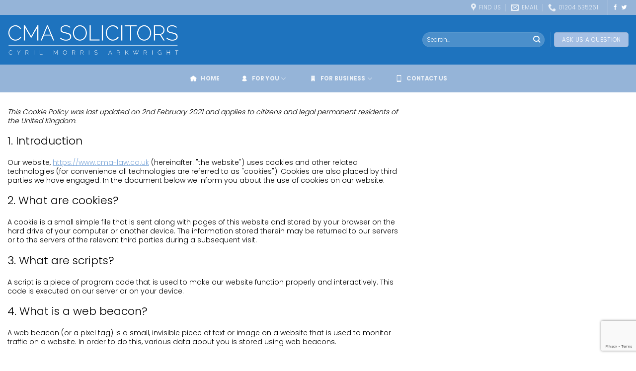

--- FILE ---
content_type: text/html; charset=utf-8
request_url: https://www.google.com/recaptcha/api2/anchor?ar=1&k=6LdZgmQfAAAAAGRvA3uW1TbL1ptVa5H5xu3zhGFY&co=aHR0cHM6Ly93d3cuY21hLWxhdy5jby51azo0NDM.&hl=en&v=N67nZn4AqZkNcbeMu4prBgzg&size=invisible&anchor-ms=20000&execute-ms=30000&cb=l6p46kquvogc
body_size: 48617
content:
<!DOCTYPE HTML><html dir="ltr" lang="en"><head><meta http-equiv="Content-Type" content="text/html; charset=UTF-8">
<meta http-equiv="X-UA-Compatible" content="IE=edge">
<title>reCAPTCHA</title>
<style type="text/css">
/* cyrillic-ext */
@font-face {
  font-family: 'Roboto';
  font-style: normal;
  font-weight: 400;
  font-stretch: 100%;
  src: url(//fonts.gstatic.com/s/roboto/v48/KFO7CnqEu92Fr1ME7kSn66aGLdTylUAMa3GUBHMdazTgWw.woff2) format('woff2');
  unicode-range: U+0460-052F, U+1C80-1C8A, U+20B4, U+2DE0-2DFF, U+A640-A69F, U+FE2E-FE2F;
}
/* cyrillic */
@font-face {
  font-family: 'Roboto';
  font-style: normal;
  font-weight: 400;
  font-stretch: 100%;
  src: url(//fonts.gstatic.com/s/roboto/v48/KFO7CnqEu92Fr1ME7kSn66aGLdTylUAMa3iUBHMdazTgWw.woff2) format('woff2');
  unicode-range: U+0301, U+0400-045F, U+0490-0491, U+04B0-04B1, U+2116;
}
/* greek-ext */
@font-face {
  font-family: 'Roboto';
  font-style: normal;
  font-weight: 400;
  font-stretch: 100%;
  src: url(//fonts.gstatic.com/s/roboto/v48/KFO7CnqEu92Fr1ME7kSn66aGLdTylUAMa3CUBHMdazTgWw.woff2) format('woff2');
  unicode-range: U+1F00-1FFF;
}
/* greek */
@font-face {
  font-family: 'Roboto';
  font-style: normal;
  font-weight: 400;
  font-stretch: 100%;
  src: url(//fonts.gstatic.com/s/roboto/v48/KFO7CnqEu92Fr1ME7kSn66aGLdTylUAMa3-UBHMdazTgWw.woff2) format('woff2');
  unicode-range: U+0370-0377, U+037A-037F, U+0384-038A, U+038C, U+038E-03A1, U+03A3-03FF;
}
/* math */
@font-face {
  font-family: 'Roboto';
  font-style: normal;
  font-weight: 400;
  font-stretch: 100%;
  src: url(//fonts.gstatic.com/s/roboto/v48/KFO7CnqEu92Fr1ME7kSn66aGLdTylUAMawCUBHMdazTgWw.woff2) format('woff2');
  unicode-range: U+0302-0303, U+0305, U+0307-0308, U+0310, U+0312, U+0315, U+031A, U+0326-0327, U+032C, U+032F-0330, U+0332-0333, U+0338, U+033A, U+0346, U+034D, U+0391-03A1, U+03A3-03A9, U+03B1-03C9, U+03D1, U+03D5-03D6, U+03F0-03F1, U+03F4-03F5, U+2016-2017, U+2034-2038, U+203C, U+2040, U+2043, U+2047, U+2050, U+2057, U+205F, U+2070-2071, U+2074-208E, U+2090-209C, U+20D0-20DC, U+20E1, U+20E5-20EF, U+2100-2112, U+2114-2115, U+2117-2121, U+2123-214F, U+2190, U+2192, U+2194-21AE, U+21B0-21E5, U+21F1-21F2, U+21F4-2211, U+2213-2214, U+2216-22FF, U+2308-230B, U+2310, U+2319, U+231C-2321, U+2336-237A, U+237C, U+2395, U+239B-23B7, U+23D0, U+23DC-23E1, U+2474-2475, U+25AF, U+25B3, U+25B7, U+25BD, U+25C1, U+25CA, U+25CC, U+25FB, U+266D-266F, U+27C0-27FF, U+2900-2AFF, U+2B0E-2B11, U+2B30-2B4C, U+2BFE, U+3030, U+FF5B, U+FF5D, U+1D400-1D7FF, U+1EE00-1EEFF;
}
/* symbols */
@font-face {
  font-family: 'Roboto';
  font-style: normal;
  font-weight: 400;
  font-stretch: 100%;
  src: url(//fonts.gstatic.com/s/roboto/v48/KFO7CnqEu92Fr1ME7kSn66aGLdTylUAMaxKUBHMdazTgWw.woff2) format('woff2');
  unicode-range: U+0001-000C, U+000E-001F, U+007F-009F, U+20DD-20E0, U+20E2-20E4, U+2150-218F, U+2190, U+2192, U+2194-2199, U+21AF, U+21E6-21F0, U+21F3, U+2218-2219, U+2299, U+22C4-22C6, U+2300-243F, U+2440-244A, U+2460-24FF, U+25A0-27BF, U+2800-28FF, U+2921-2922, U+2981, U+29BF, U+29EB, U+2B00-2BFF, U+4DC0-4DFF, U+FFF9-FFFB, U+10140-1018E, U+10190-1019C, U+101A0, U+101D0-101FD, U+102E0-102FB, U+10E60-10E7E, U+1D2C0-1D2D3, U+1D2E0-1D37F, U+1F000-1F0FF, U+1F100-1F1AD, U+1F1E6-1F1FF, U+1F30D-1F30F, U+1F315, U+1F31C, U+1F31E, U+1F320-1F32C, U+1F336, U+1F378, U+1F37D, U+1F382, U+1F393-1F39F, U+1F3A7-1F3A8, U+1F3AC-1F3AF, U+1F3C2, U+1F3C4-1F3C6, U+1F3CA-1F3CE, U+1F3D4-1F3E0, U+1F3ED, U+1F3F1-1F3F3, U+1F3F5-1F3F7, U+1F408, U+1F415, U+1F41F, U+1F426, U+1F43F, U+1F441-1F442, U+1F444, U+1F446-1F449, U+1F44C-1F44E, U+1F453, U+1F46A, U+1F47D, U+1F4A3, U+1F4B0, U+1F4B3, U+1F4B9, U+1F4BB, U+1F4BF, U+1F4C8-1F4CB, U+1F4D6, U+1F4DA, U+1F4DF, U+1F4E3-1F4E6, U+1F4EA-1F4ED, U+1F4F7, U+1F4F9-1F4FB, U+1F4FD-1F4FE, U+1F503, U+1F507-1F50B, U+1F50D, U+1F512-1F513, U+1F53E-1F54A, U+1F54F-1F5FA, U+1F610, U+1F650-1F67F, U+1F687, U+1F68D, U+1F691, U+1F694, U+1F698, U+1F6AD, U+1F6B2, U+1F6B9-1F6BA, U+1F6BC, U+1F6C6-1F6CF, U+1F6D3-1F6D7, U+1F6E0-1F6EA, U+1F6F0-1F6F3, U+1F6F7-1F6FC, U+1F700-1F7FF, U+1F800-1F80B, U+1F810-1F847, U+1F850-1F859, U+1F860-1F887, U+1F890-1F8AD, U+1F8B0-1F8BB, U+1F8C0-1F8C1, U+1F900-1F90B, U+1F93B, U+1F946, U+1F984, U+1F996, U+1F9E9, U+1FA00-1FA6F, U+1FA70-1FA7C, U+1FA80-1FA89, U+1FA8F-1FAC6, U+1FACE-1FADC, U+1FADF-1FAE9, U+1FAF0-1FAF8, U+1FB00-1FBFF;
}
/* vietnamese */
@font-face {
  font-family: 'Roboto';
  font-style: normal;
  font-weight: 400;
  font-stretch: 100%;
  src: url(//fonts.gstatic.com/s/roboto/v48/KFO7CnqEu92Fr1ME7kSn66aGLdTylUAMa3OUBHMdazTgWw.woff2) format('woff2');
  unicode-range: U+0102-0103, U+0110-0111, U+0128-0129, U+0168-0169, U+01A0-01A1, U+01AF-01B0, U+0300-0301, U+0303-0304, U+0308-0309, U+0323, U+0329, U+1EA0-1EF9, U+20AB;
}
/* latin-ext */
@font-face {
  font-family: 'Roboto';
  font-style: normal;
  font-weight: 400;
  font-stretch: 100%;
  src: url(//fonts.gstatic.com/s/roboto/v48/KFO7CnqEu92Fr1ME7kSn66aGLdTylUAMa3KUBHMdazTgWw.woff2) format('woff2');
  unicode-range: U+0100-02BA, U+02BD-02C5, U+02C7-02CC, U+02CE-02D7, U+02DD-02FF, U+0304, U+0308, U+0329, U+1D00-1DBF, U+1E00-1E9F, U+1EF2-1EFF, U+2020, U+20A0-20AB, U+20AD-20C0, U+2113, U+2C60-2C7F, U+A720-A7FF;
}
/* latin */
@font-face {
  font-family: 'Roboto';
  font-style: normal;
  font-weight: 400;
  font-stretch: 100%;
  src: url(//fonts.gstatic.com/s/roboto/v48/KFO7CnqEu92Fr1ME7kSn66aGLdTylUAMa3yUBHMdazQ.woff2) format('woff2');
  unicode-range: U+0000-00FF, U+0131, U+0152-0153, U+02BB-02BC, U+02C6, U+02DA, U+02DC, U+0304, U+0308, U+0329, U+2000-206F, U+20AC, U+2122, U+2191, U+2193, U+2212, U+2215, U+FEFF, U+FFFD;
}
/* cyrillic-ext */
@font-face {
  font-family: 'Roboto';
  font-style: normal;
  font-weight: 500;
  font-stretch: 100%;
  src: url(//fonts.gstatic.com/s/roboto/v48/KFO7CnqEu92Fr1ME7kSn66aGLdTylUAMa3GUBHMdazTgWw.woff2) format('woff2');
  unicode-range: U+0460-052F, U+1C80-1C8A, U+20B4, U+2DE0-2DFF, U+A640-A69F, U+FE2E-FE2F;
}
/* cyrillic */
@font-face {
  font-family: 'Roboto';
  font-style: normal;
  font-weight: 500;
  font-stretch: 100%;
  src: url(//fonts.gstatic.com/s/roboto/v48/KFO7CnqEu92Fr1ME7kSn66aGLdTylUAMa3iUBHMdazTgWw.woff2) format('woff2');
  unicode-range: U+0301, U+0400-045F, U+0490-0491, U+04B0-04B1, U+2116;
}
/* greek-ext */
@font-face {
  font-family: 'Roboto';
  font-style: normal;
  font-weight: 500;
  font-stretch: 100%;
  src: url(//fonts.gstatic.com/s/roboto/v48/KFO7CnqEu92Fr1ME7kSn66aGLdTylUAMa3CUBHMdazTgWw.woff2) format('woff2');
  unicode-range: U+1F00-1FFF;
}
/* greek */
@font-face {
  font-family: 'Roboto';
  font-style: normal;
  font-weight: 500;
  font-stretch: 100%;
  src: url(//fonts.gstatic.com/s/roboto/v48/KFO7CnqEu92Fr1ME7kSn66aGLdTylUAMa3-UBHMdazTgWw.woff2) format('woff2');
  unicode-range: U+0370-0377, U+037A-037F, U+0384-038A, U+038C, U+038E-03A1, U+03A3-03FF;
}
/* math */
@font-face {
  font-family: 'Roboto';
  font-style: normal;
  font-weight: 500;
  font-stretch: 100%;
  src: url(//fonts.gstatic.com/s/roboto/v48/KFO7CnqEu92Fr1ME7kSn66aGLdTylUAMawCUBHMdazTgWw.woff2) format('woff2');
  unicode-range: U+0302-0303, U+0305, U+0307-0308, U+0310, U+0312, U+0315, U+031A, U+0326-0327, U+032C, U+032F-0330, U+0332-0333, U+0338, U+033A, U+0346, U+034D, U+0391-03A1, U+03A3-03A9, U+03B1-03C9, U+03D1, U+03D5-03D6, U+03F0-03F1, U+03F4-03F5, U+2016-2017, U+2034-2038, U+203C, U+2040, U+2043, U+2047, U+2050, U+2057, U+205F, U+2070-2071, U+2074-208E, U+2090-209C, U+20D0-20DC, U+20E1, U+20E5-20EF, U+2100-2112, U+2114-2115, U+2117-2121, U+2123-214F, U+2190, U+2192, U+2194-21AE, U+21B0-21E5, U+21F1-21F2, U+21F4-2211, U+2213-2214, U+2216-22FF, U+2308-230B, U+2310, U+2319, U+231C-2321, U+2336-237A, U+237C, U+2395, U+239B-23B7, U+23D0, U+23DC-23E1, U+2474-2475, U+25AF, U+25B3, U+25B7, U+25BD, U+25C1, U+25CA, U+25CC, U+25FB, U+266D-266F, U+27C0-27FF, U+2900-2AFF, U+2B0E-2B11, U+2B30-2B4C, U+2BFE, U+3030, U+FF5B, U+FF5D, U+1D400-1D7FF, U+1EE00-1EEFF;
}
/* symbols */
@font-face {
  font-family: 'Roboto';
  font-style: normal;
  font-weight: 500;
  font-stretch: 100%;
  src: url(//fonts.gstatic.com/s/roboto/v48/KFO7CnqEu92Fr1ME7kSn66aGLdTylUAMaxKUBHMdazTgWw.woff2) format('woff2');
  unicode-range: U+0001-000C, U+000E-001F, U+007F-009F, U+20DD-20E0, U+20E2-20E4, U+2150-218F, U+2190, U+2192, U+2194-2199, U+21AF, U+21E6-21F0, U+21F3, U+2218-2219, U+2299, U+22C4-22C6, U+2300-243F, U+2440-244A, U+2460-24FF, U+25A0-27BF, U+2800-28FF, U+2921-2922, U+2981, U+29BF, U+29EB, U+2B00-2BFF, U+4DC0-4DFF, U+FFF9-FFFB, U+10140-1018E, U+10190-1019C, U+101A0, U+101D0-101FD, U+102E0-102FB, U+10E60-10E7E, U+1D2C0-1D2D3, U+1D2E0-1D37F, U+1F000-1F0FF, U+1F100-1F1AD, U+1F1E6-1F1FF, U+1F30D-1F30F, U+1F315, U+1F31C, U+1F31E, U+1F320-1F32C, U+1F336, U+1F378, U+1F37D, U+1F382, U+1F393-1F39F, U+1F3A7-1F3A8, U+1F3AC-1F3AF, U+1F3C2, U+1F3C4-1F3C6, U+1F3CA-1F3CE, U+1F3D4-1F3E0, U+1F3ED, U+1F3F1-1F3F3, U+1F3F5-1F3F7, U+1F408, U+1F415, U+1F41F, U+1F426, U+1F43F, U+1F441-1F442, U+1F444, U+1F446-1F449, U+1F44C-1F44E, U+1F453, U+1F46A, U+1F47D, U+1F4A3, U+1F4B0, U+1F4B3, U+1F4B9, U+1F4BB, U+1F4BF, U+1F4C8-1F4CB, U+1F4D6, U+1F4DA, U+1F4DF, U+1F4E3-1F4E6, U+1F4EA-1F4ED, U+1F4F7, U+1F4F9-1F4FB, U+1F4FD-1F4FE, U+1F503, U+1F507-1F50B, U+1F50D, U+1F512-1F513, U+1F53E-1F54A, U+1F54F-1F5FA, U+1F610, U+1F650-1F67F, U+1F687, U+1F68D, U+1F691, U+1F694, U+1F698, U+1F6AD, U+1F6B2, U+1F6B9-1F6BA, U+1F6BC, U+1F6C6-1F6CF, U+1F6D3-1F6D7, U+1F6E0-1F6EA, U+1F6F0-1F6F3, U+1F6F7-1F6FC, U+1F700-1F7FF, U+1F800-1F80B, U+1F810-1F847, U+1F850-1F859, U+1F860-1F887, U+1F890-1F8AD, U+1F8B0-1F8BB, U+1F8C0-1F8C1, U+1F900-1F90B, U+1F93B, U+1F946, U+1F984, U+1F996, U+1F9E9, U+1FA00-1FA6F, U+1FA70-1FA7C, U+1FA80-1FA89, U+1FA8F-1FAC6, U+1FACE-1FADC, U+1FADF-1FAE9, U+1FAF0-1FAF8, U+1FB00-1FBFF;
}
/* vietnamese */
@font-face {
  font-family: 'Roboto';
  font-style: normal;
  font-weight: 500;
  font-stretch: 100%;
  src: url(//fonts.gstatic.com/s/roboto/v48/KFO7CnqEu92Fr1ME7kSn66aGLdTylUAMa3OUBHMdazTgWw.woff2) format('woff2');
  unicode-range: U+0102-0103, U+0110-0111, U+0128-0129, U+0168-0169, U+01A0-01A1, U+01AF-01B0, U+0300-0301, U+0303-0304, U+0308-0309, U+0323, U+0329, U+1EA0-1EF9, U+20AB;
}
/* latin-ext */
@font-face {
  font-family: 'Roboto';
  font-style: normal;
  font-weight: 500;
  font-stretch: 100%;
  src: url(//fonts.gstatic.com/s/roboto/v48/KFO7CnqEu92Fr1ME7kSn66aGLdTylUAMa3KUBHMdazTgWw.woff2) format('woff2');
  unicode-range: U+0100-02BA, U+02BD-02C5, U+02C7-02CC, U+02CE-02D7, U+02DD-02FF, U+0304, U+0308, U+0329, U+1D00-1DBF, U+1E00-1E9F, U+1EF2-1EFF, U+2020, U+20A0-20AB, U+20AD-20C0, U+2113, U+2C60-2C7F, U+A720-A7FF;
}
/* latin */
@font-face {
  font-family: 'Roboto';
  font-style: normal;
  font-weight: 500;
  font-stretch: 100%;
  src: url(//fonts.gstatic.com/s/roboto/v48/KFO7CnqEu92Fr1ME7kSn66aGLdTylUAMa3yUBHMdazQ.woff2) format('woff2');
  unicode-range: U+0000-00FF, U+0131, U+0152-0153, U+02BB-02BC, U+02C6, U+02DA, U+02DC, U+0304, U+0308, U+0329, U+2000-206F, U+20AC, U+2122, U+2191, U+2193, U+2212, U+2215, U+FEFF, U+FFFD;
}
/* cyrillic-ext */
@font-face {
  font-family: 'Roboto';
  font-style: normal;
  font-weight: 900;
  font-stretch: 100%;
  src: url(//fonts.gstatic.com/s/roboto/v48/KFO7CnqEu92Fr1ME7kSn66aGLdTylUAMa3GUBHMdazTgWw.woff2) format('woff2');
  unicode-range: U+0460-052F, U+1C80-1C8A, U+20B4, U+2DE0-2DFF, U+A640-A69F, U+FE2E-FE2F;
}
/* cyrillic */
@font-face {
  font-family: 'Roboto';
  font-style: normal;
  font-weight: 900;
  font-stretch: 100%;
  src: url(//fonts.gstatic.com/s/roboto/v48/KFO7CnqEu92Fr1ME7kSn66aGLdTylUAMa3iUBHMdazTgWw.woff2) format('woff2');
  unicode-range: U+0301, U+0400-045F, U+0490-0491, U+04B0-04B1, U+2116;
}
/* greek-ext */
@font-face {
  font-family: 'Roboto';
  font-style: normal;
  font-weight: 900;
  font-stretch: 100%;
  src: url(//fonts.gstatic.com/s/roboto/v48/KFO7CnqEu92Fr1ME7kSn66aGLdTylUAMa3CUBHMdazTgWw.woff2) format('woff2');
  unicode-range: U+1F00-1FFF;
}
/* greek */
@font-face {
  font-family: 'Roboto';
  font-style: normal;
  font-weight: 900;
  font-stretch: 100%;
  src: url(//fonts.gstatic.com/s/roboto/v48/KFO7CnqEu92Fr1ME7kSn66aGLdTylUAMa3-UBHMdazTgWw.woff2) format('woff2');
  unicode-range: U+0370-0377, U+037A-037F, U+0384-038A, U+038C, U+038E-03A1, U+03A3-03FF;
}
/* math */
@font-face {
  font-family: 'Roboto';
  font-style: normal;
  font-weight: 900;
  font-stretch: 100%;
  src: url(//fonts.gstatic.com/s/roboto/v48/KFO7CnqEu92Fr1ME7kSn66aGLdTylUAMawCUBHMdazTgWw.woff2) format('woff2');
  unicode-range: U+0302-0303, U+0305, U+0307-0308, U+0310, U+0312, U+0315, U+031A, U+0326-0327, U+032C, U+032F-0330, U+0332-0333, U+0338, U+033A, U+0346, U+034D, U+0391-03A1, U+03A3-03A9, U+03B1-03C9, U+03D1, U+03D5-03D6, U+03F0-03F1, U+03F4-03F5, U+2016-2017, U+2034-2038, U+203C, U+2040, U+2043, U+2047, U+2050, U+2057, U+205F, U+2070-2071, U+2074-208E, U+2090-209C, U+20D0-20DC, U+20E1, U+20E5-20EF, U+2100-2112, U+2114-2115, U+2117-2121, U+2123-214F, U+2190, U+2192, U+2194-21AE, U+21B0-21E5, U+21F1-21F2, U+21F4-2211, U+2213-2214, U+2216-22FF, U+2308-230B, U+2310, U+2319, U+231C-2321, U+2336-237A, U+237C, U+2395, U+239B-23B7, U+23D0, U+23DC-23E1, U+2474-2475, U+25AF, U+25B3, U+25B7, U+25BD, U+25C1, U+25CA, U+25CC, U+25FB, U+266D-266F, U+27C0-27FF, U+2900-2AFF, U+2B0E-2B11, U+2B30-2B4C, U+2BFE, U+3030, U+FF5B, U+FF5D, U+1D400-1D7FF, U+1EE00-1EEFF;
}
/* symbols */
@font-face {
  font-family: 'Roboto';
  font-style: normal;
  font-weight: 900;
  font-stretch: 100%;
  src: url(//fonts.gstatic.com/s/roboto/v48/KFO7CnqEu92Fr1ME7kSn66aGLdTylUAMaxKUBHMdazTgWw.woff2) format('woff2');
  unicode-range: U+0001-000C, U+000E-001F, U+007F-009F, U+20DD-20E0, U+20E2-20E4, U+2150-218F, U+2190, U+2192, U+2194-2199, U+21AF, U+21E6-21F0, U+21F3, U+2218-2219, U+2299, U+22C4-22C6, U+2300-243F, U+2440-244A, U+2460-24FF, U+25A0-27BF, U+2800-28FF, U+2921-2922, U+2981, U+29BF, U+29EB, U+2B00-2BFF, U+4DC0-4DFF, U+FFF9-FFFB, U+10140-1018E, U+10190-1019C, U+101A0, U+101D0-101FD, U+102E0-102FB, U+10E60-10E7E, U+1D2C0-1D2D3, U+1D2E0-1D37F, U+1F000-1F0FF, U+1F100-1F1AD, U+1F1E6-1F1FF, U+1F30D-1F30F, U+1F315, U+1F31C, U+1F31E, U+1F320-1F32C, U+1F336, U+1F378, U+1F37D, U+1F382, U+1F393-1F39F, U+1F3A7-1F3A8, U+1F3AC-1F3AF, U+1F3C2, U+1F3C4-1F3C6, U+1F3CA-1F3CE, U+1F3D4-1F3E0, U+1F3ED, U+1F3F1-1F3F3, U+1F3F5-1F3F7, U+1F408, U+1F415, U+1F41F, U+1F426, U+1F43F, U+1F441-1F442, U+1F444, U+1F446-1F449, U+1F44C-1F44E, U+1F453, U+1F46A, U+1F47D, U+1F4A3, U+1F4B0, U+1F4B3, U+1F4B9, U+1F4BB, U+1F4BF, U+1F4C8-1F4CB, U+1F4D6, U+1F4DA, U+1F4DF, U+1F4E3-1F4E6, U+1F4EA-1F4ED, U+1F4F7, U+1F4F9-1F4FB, U+1F4FD-1F4FE, U+1F503, U+1F507-1F50B, U+1F50D, U+1F512-1F513, U+1F53E-1F54A, U+1F54F-1F5FA, U+1F610, U+1F650-1F67F, U+1F687, U+1F68D, U+1F691, U+1F694, U+1F698, U+1F6AD, U+1F6B2, U+1F6B9-1F6BA, U+1F6BC, U+1F6C6-1F6CF, U+1F6D3-1F6D7, U+1F6E0-1F6EA, U+1F6F0-1F6F3, U+1F6F7-1F6FC, U+1F700-1F7FF, U+1F800-1F80B, U+1F810-1F847, U+1F850-1F859, U+1F860-1F887, U+1F890-1F8AD, U+1F8B0-1F8BB, U+1F8C0-1F8C1, U+1F900-1F90B, U+1F93B, U+1F946, U+1F984, U+1F996, U+1F9E9, U+1FA00-1FA6F, U+1FA70-1FA7C, U+1FA80-1FA89, U+1FA8F-1FAC6, U+1FACE-1FADC, U+1FADF-1FAE9, U+1FAF0-1FAF8, U+1FB00-1FBFF;
}
/* vietnamese */
@font-face {
  font-family: 'Roboto';
  font-style: normal;
  font-weight: 900;
  font-stretch: 100%;
  src: url(//fonts.gstatic.com/s/roboto/v48/KFO7CnqEu92Fr1ME7kSn66aGLdTylUAMa3OUBHMdazTgWw.woff2) format('woff2');
  unicode-range: U+0102-0103, U+0110-0111, U+0128-0129, U+0168-0169, U+01A0-01A1, U+01AF-01B0, U+0300-0301, U+0303-0304, U+0308-0309, U+0323, U+0329, U+1EA0-1EF9, U+20AB;
}
/* latin-ext */
@font-face {
  font-family: 'Roboto';
  font-style: normal;
  font-weight: 900;
  font-stretch: 100%;
  src: url(//fonts.gstatic.com/s/roboto/v48/KFO7CnqEu92Fr1ME7kSn66aGLdTylUAMa3KUBHMdazTgWw.woff2) format('woff2');
  unicode-range: U+0100-02BA, U+02BD-02C5, U+02C7-02CC, U+02CE-02D7, U+02DD-02FF, U+0304, U+0308, U+0329, U+1D00-1DBF, U+1E00-1E9F, U+1EF2-1EFF, U+2020, U+20A0-20AB, U+20AD-20C0, U+2113, U+2C60-2C7F, U+A720-A7FF;
}
/* latin */
@font-face {
  font-family: 'Roboto';
  font-style: normal;
  font-weight: 900;
  font-stretch: 100%;
  src: url(//fonts.gstatic.com/s/roboto/v48/KFO7CnqEu92Fr1ME7kSn66aGLdTylUAMa3yUBHMdazQ.woff2) format('woff2');
  unicode-range: U+0000-00FF, U+0131, U+0152-0153, U+02BB-02BC, U+02C6, U+02DA, U+02DC, U+0304, U+0308, U+0329, U+2000-206F, U+20AC, U+2122, U+2191, U+2193, U+2212, U+2215, U+FEFF, U+FFFD;
}

</style>
<link rel="stylesheet" type="text/css" href="https://www.gstatic.com/recaptcha/releases/N67nZn4AqZkNcbeMu4prBgzg/styles__ltr.css">
<script nonce="N7T29jVaBpPVTRTEtMbBTw" type="text/javascript">window['__recaptcha_api'] = 'https://www.google.com/recaptcha/api2/';</script>
<script type="text/javascript" src="https://www.gstatic.com/recaptcha/releases/N67nZn4AqZkNcbeMu4prBgzg/recaptcha__en.js" nonce="N7T29jVaBpPVTRTEtMbBTw">
      
    </script></head>
<body><div id="rc-anchor-alert" class="rc-anchor-alert"></div>
<input type="hidden" id="recaptcha-token" value="[base64]">
<script type="text/javascript" nonce="N7T29jVaBpPVTRTEtMbBTw">
      recaptcha.anchor.Main.init("[\x22ainput\x22,[\x22bgdata\x22,\x22\x22,\[base64]/[base64]/[base64]/[base64]/[base64]/[base64]/KGcoTywyNTMsTy5PKSxVRyhPLEMpKTpnKE8sMjUzLEMpLE8pKSxsKSksTykpfSxieT1mdW5jdGlvbihDLE8sdSxsKXtmb3IobD0odT1SKEMpLDApO08+MDtPLS0pbD1sPDw4fFooQyk7ZyhDLHUsbCl9LFVHPWZ1bmN0aW9uKEMsTyl7Qy5pLmxlbmd0aD4xMDQ/[base64]/[base64]/[base64]/[base64]/[base64]/[base64]/[base64]\\u003d\x22,\[base64]\x22,\x22YMK1McKHwrfCo8KDOxDCoCVew6jDkcKHwqHDjMK2wpctw60WwqTDkMOpw4DDkcKLO8K7XjDDrsKZEcKCdm/Dh8KwLk7CisOLeGrCgMKlWsOMdMOBwq0+w6oawoBRwqnDrxfCsMOVWMK4w5nDpAfDsgQgBy3Ct0EeSEnDujbCnHLDrD3DkcK3w7dhw6jCmMOEwogXw6Y7Unk9wpYlGcOddMOmBsKTwpEMw4sDw6DCmRvDqsK0QMKEw5rCpcOTw5xOWmDCii/Cv8O+wrLDvzkRUzdFwoF/[base64]/CnsOWw6bDqsOIwoHCtlkPasOqw6tEw5PDocKPFVVywprDo1AtXcKmw6LCt8O5JMOhwqA4EcONAsKPUHdTw7sGHMO8w5LDsRfCqsOGaCQDVgYFw7/CkhBJwqLDlQ5IU8KYwpdgRsOuw67DllnDnsOlwrXDumNdNibDksK8K1HDh3hHKR/DuMOmwoPDsMOrwrPCqALCnMKEJiXChsKPwpoew6vDpm5Pw68eEcKpbsKjwrzDrMKiZk1Hw4/DhwYxcCJyXMK2w5pDSsObwrPCiW7DkQt8UMOOBhfCg8OdworDpsK5wp3DuUthURgiYzVnFsKcw5xHTF7DqMKADcKkYSTCgy7CvyTCh8O0w5rCuifDkcKZwqPCoMOoAMOXM8OaNlHCp1sXc8K2w6zDosKywpHDpMKFw6F9woRbw4DDhcKwRsKKwp/[base64]/CjcOSSzfCnBQxwrfCnGILwpJUw5jDo8KAw6INL8O2wpHDuWbDrm7DpsKMMktAacOpw5LDjcKyCWVrw4zCk8KdwpZ2L8Oww47DrUhcw7jDoxc6wrzDvSo2woJtA8K2wpc0w5llWsOLe2jCmTtdd8K8wr7CkcOAw47ChMO1w6Vsdi/CjMObwqfCgztvUMOGw6ZfZ8OZw5Z3ZMOHw5LDlwp8w41IwrDCiS99YcOWwr3DjsOSM8KZwq/[base64]/UlE4wqddDWsgecKzMW3DpHEJPFMIw7vDqsOHXcOLfMKNw4gWw6pOw4PCkcKCwp/Cj8OfNwTDun7DoitQfEzCo8Ohw7EmfgViw6XDlXJ3wpHCocKXMsOWw7UdwqZ3wr98wolaw4TDjWHChH/DpD3Djl3CuT52PMOjC8KUSnbDhQvDvC0OBcKwwojCssKuw4wlNsKjGsO1w6PCjsKEA2PDj8OtwqIdwqhAw7DCnMOSSEDDk8K6B8Ocw6TCosK/wpxRwoQyDwHDj8KZUVLCjTHDtgwqWnBES8Kfw4DCgndlDgTDicKWB8OJMMOjFiIuakQvFlXCgHPDqcK/[base64]/DhiPClXjDsMOQwoQxwqN7wpxFGMOzwp3Dogk3QcKww6gjcsKlGsOqbcK6aigsKcKhVMKeWU9/FX9Jw4Q3w6DDsl5jcMK+CEYvwppVPUbCizPDrcOowoR1wqHCmMK3wqbDoFTDim8XwroBS8Odw4xrw7nDssO8O8Kgw5PChhYFw5kFMsKhw48uSm87w5TDiMK/BMO7w6ISaDLCucOPTMKNw7rCicOJw5dTKsOnwqPCmsKiXcKHcCnDjMOKwoPCpxTDkhLCn8KAwq3ClMOiccOiwr/Cv8OAWnXCvk/DrwvDrMOQwrlswrTDvQgew75/wrp2EcKqwq/ChibDkcKwEMKCHxdeP8KwFSfCjcOmKxdRC8KkKMKUw61Iwr3CgDxaMMOhwrk6OS/[base64]/[base64]/CqwNtI8KIFWjDnxE/w4FJw41TwqPDrGgxw5NCwrfDpsKVw55ZwqnDrsKwNh1rI8KkWcO2BcKSwr3CvEvCpQLCjD1XwpnCgk3DgkUUZMKzw5LChcKgw4jCl8Odw6nCkcOnU8OcwpvDm3PCsT/CtMOHEcKdO8Kxewhnw53Cl2LDjMKIPsObQMKnOAM1SsO2fsONIFTDoz52HcKFw7HDqcOjwqLDoUoaw4YFwrEgw4F/wpzCliTDuBsLw7PDpgHCncK0Xkgnw49+wr8Fw68mBsKzw7YVFMKuwrXCpsKWXcK4WXZAw6LCtsK7IRBQH3TDosKXw5/ChirDpU3Ct8KCFGrDl8Olw5rCgyAxR8OAwo8jbXlOZsObwo/CliHDtUFKwpJNY8KSbmJpwqXCuMOzbnp6bQbDsMKYPWbCiWjCpMK4c8O8eWQkwo54c8KuwoDCqTlMG8OYAMOybU7ClMKgwo1vw5bCnVvDmsKOw7USLzdEw5bDlsKnwo9Xw7lRP8OvczNJwoDDocONYXLDrCnDpBkGQsKQw6hKLsK/WCNowo7DpypqF8KFT8Onw6TDgcOiHMOtw7HDgG/[base64]/DvUFNT8OrL0LCkzfDhcKuw4wrwofDrsOow6sCHnrCny4gwoZdD8OHMipTacOkw7hcW8KgwqzDnsO3MFrCt8Kqw4HCoEXDlMKZw5TChcK5wo0rwpFRSUdow7PCpQ9lU8Kcw6TCm8KTH8O9w4nClcO0w5RRUk44CMKHGcKwwrsxHsOOMMOxAMOYw5/DlG/Dmy/DhcKXw6nCkMKIwpwhasKtw5fCjkI4XGrCoAQrwqI/wr0Iwp/DiH7CksOZw4/[base64]/CmsKAwrkEBMOEwrHClsK/ZkXCt8KVZSxow7htIRHDiMKuI8OHwoDDg8KGw4/Drh8Iw4vDp8KtwrVJw5DChiPCmcOowoXCncKHwqEXRiLCpnFaTMOMZsKoeMKSNsOYesOVw6cdCE/Dm8OxL8OiR3Y0L8KfwrsTw7/DpcOtwol6w5nDm8Odw53DrlVsdTB5WhFOXDjDp8OowofCtcOce3FpBjnDk8KQODIOw7ttSD9dw4A/[base64]/CgyE9SFzCosO8D2jDpRvDocK4woPCtcOrw5ozezzCk0XCpUZdwos/SsKhJ8KQBE3CqsOiwqo8woRaaVXClUPCjMKyNSg1GTwmd0jDnsKjw5MUw5TCj8OOwpsIG3orPRxLX8OnK8Kfw4h3aMKiw586wpBtw5zDgTrDmhXCscKhSTw9w4nCqXVJw57DmsKuw4kyw7Z5PMO/wrgPJsK6w6New7bDr8OTfsK8w6DDssOlFcKVLcKfdcOqagzCtCnChWcUw5LDpTtYDiLCusOQBMKww659wp5DfcOPwpHCqsK+bxjDuiI/w7fCrjHDlFRzwohkw7LChVkNbBgawo7Dsm10wrHDsMKPw7cKwpo7w4DCgsK2bHcOLRPDo19kQsOVAMOUdVrCvsOUbnByw7HDsMOfw63CnFPDl8KlUVBWwq1cwoTDpmTDhMOlw5PCjMKWwpTDjMK3wrlMe8K0AyM/wqgbXkpgw5E6w63CtcOKw7BPFsK3aMO9GcKkD1XCpWTDiVkNw6PCrsOhSlA7ekrDjzIZH07DjcKNRVbDmB/Dt0/CgnUFw7xAcxTClMO2XMKEw5fCtcKtw63CjUF/F8KoWGHDlsK1w6nCohnChRrCuMOmTsOvcMKuw512worCsDFAFnVzw755wrw2OmVQRURBw6A/w41+wo7Dk3QiJVbDmsKMwr5Xwos6w4jCjsOtwrXCn8OLFMOZdgEtwqZmwooWw4Qlw78swq7DhDjClG3CsMOTw4JqNmgjwq/CkMK9LcOteXpkwrcECV4ATcOrPBJZSsKJO8OIwpHCisKRUFTDlsKHTyIfc0ZtwqrChDHDv1nDhX55aMKidnXCigRJQ8KkUsOiD8OtwqXDsMOZNnNaw6LDk8KWw7k4AwpfbTLCrhY8wqPChMKjQifDl01lElDDnX/DhMOHHVJjZlbDkR1Xw75ew5vCocOHwozCpCfCvMK/VcKkw7HClQd9wr7CqGvDoU02Tk/DsDFqw6k2GcO2wqcAw4t7wqoJw4Q5w6xmA8K5w4Q6w4fDvTcXSzLCs8KyWsOkL8Orw4kYJ8OXWjbDpX0Ywq/CthfDnkcnwocdw6QvJBRqLzzDtGnCmcOKFcKbAAbDpsKbw4A3Ozlww5PCosKLfQzCkRw6w5bCjcKdw5HCosK2RsOJU0h3YSZSwpQkwpJKw4AmwrLCiT/Dtk/DolVRw4XDlQwgw4BTMEpFw5DDiSjCqcKaUDZffxXDlGHCu8O3MhDCkcKiw6pmdUEJwqIkCMKYLMKIw5BQw7AxEcK0aMKEwo19wqDCoEjCtMO6woYsbMKyw7FXRVnCo3weacOYfsOhI8OmccKxc2vDjSrDv2LDkX/DgjjDgcKvw5hIwrxawqrChMKfwqPCoCB+w6w2O8KWwp7DusKNwo/DgTQWbcOEesK2w6JkDSXCnMOdwrIdSMKaCcOpaVDCkcK0wrF9MFNjeR/CvnvDqMKkMDbDqnhVwpHCkxLDqkzDusKRChHDvXzCkMOscWckw7s5w5EVScOxQmQPwr/CiHnCgsKcbVLCnVzDojdAwpLDuUvClMOYwrPCoiEdTcK0VcK3w51CZsKdw7sUDcKPwq3Cul1XTyA8WEDDuBV5wqgjfXo+WQF+w7klwqjDjzE1I8KRbj/CkhPCtETCtMK/f8K4wrlUWwRZwqMdZQ4IcsOZRWsawpLDqnN8wrJoesOXEDYILcOww7zDgMOuw4zDnMKXQsOIwpIMS8OEwojDmsOywqvDkVstBR3Dsm1+wprDl0HCtyolwrp3LMKxwqfDrMORw7nCgMORC1nDvQI8wqDDlcOFM8O3w50Uw7fDp2HDhSfCh3/ClFtJcsOJSgnDrShow7LDomc/w7RMw5wtdWfDvMOsSMKzacKASsOxX8KNcMO+aCoWDMOdTsOiYWVAw5DCpgXClWvCrCzCjFLDvXliw7QIHsOUUl0pwoTDhQ5cE1jCjgYzwo7DtljDlMOxw47Cn0cQw5vCh1pIwozCocO1wpnDs8KEMk3CvMKoMzYdwqN3wopPwq/ClnLClAfCmmRgX8O4w50rfMOQwrN1QwXDjcKINllzLsOfwo/Dlw/Cj3QhTiEowpfCusKMccOGw7NowopDwr0Kw7gmUsKTw67Dk8OVMT7DisOPwqDCgcKjGEPCssKHwoPCkEDDqk/DvMOiAzh1XMKLw6FXw5TDoHPDhsOEAcKGDB/DnlLDu8KrecOkCkk3w4o2XMOswpYlJcO6JjwNwqPCscOkwqF7woYDdiTDglI6wrjDrsK8wrbDtMKpwrZFECfCn8KqElsGwr3Dj8KoBx4wDcOpwpfCjD7DjcOYVkQGwrnCtsKvPMK3VRXCs8KAwrzDuMKEwrbDo0J+w5FAcixjw4RNC2k3OFDDk8OnDzLCtG/[base64]/Dk8KSI8O6EHZafWbCq8ONNDhbWsO2wpcwPsOjw4zDl28YdMKkN8OVw7PDlRnCvsOWw7V6IcOvw4bDogBdw53Cr8Okwp8JAGFwVsOeNyzDg1dwwrQBw4bCmALCvFzDvMKow4MiwrPDmE7DlcK2wpvDhn3CmcKzTMKpw4k1Ay/CtMKvQBYQwpFfw4XCqcKsw6zDm8O3dsK8wpgAXT3Dn8KiWMKkeMOXccO0wrnCkiTCisKHw6LCsFZjalIEw7hIcAjClcO0IndqPkNtw4Jiw5vDisOSLw/Cn8OQVkrCoMOEw4HCr0HCqcOmVMKKLcKUwpN+w5cww7/DngXDrGnCssOVw6JDWDJHH8KWw5/[base64]/w5nChcKJw5IvIMK2w47DlcKoLcOKw7HDuxHDsUt+QMKKw7F8w58CO8OywrQRPsOJw7XCllYJEBzDkXsNWUQrw6zCnyfDmcKqw6rDoixxMsKufgzCqHrDjEzDoQvDvzHDp8KNw7jDgi5VwpYzCsKGwq3CvEzDlsOcbsOgwr/DogITSk3CnMOhw6XDtXMmCFzDtsKJcsKew7JzwrjDu8Opf3TClHzDnBXCvcK/w6fDkwE0TMOKb8OeI8Klw5NPwpjCnE3DqMOpw555WMKRWMKrVcK/ZMKKw7pkw6lFwpVWWcK/[base64]/[base64]/ChwPClsOrw5x+eMKQwoPCn8KpVCIVwoPDh33CqsKNwqF2wq5HMMKbMMKRWsOQYxVFwol7EsKfwpfCikjCvgB0wpHChMK2MMOuw48tQ8KWRixVw6QswqNle8KNG8OvW8OCCTNlwp/Ck8O+DHcRYUptH3x/SGLCl04SC8KASsOtwpTCrsKpSEIwRMOJQ38CLsOIwrjDmAUWw5JOPkrDoWsrKyLDncOuw4zCv8KtKTDDn292C0XCnF7CkcObHlzCoRRmwq/DmcOnw7zDvCHCqlIuw6PDtcOhw7oKwqLCsMOTZsKZFcOaw7jDjMOBBxFsPWDCgsKNB8OBw5dQOMKyIBDDmsOzBcO/DRLCkn/CpsOww4bCnFbCoMKmJcOWw5vCjWERIwnDqjdzwr3DmsK/ScO4T8KZIsK4w4XDuVvCk8KDwrHCocK+YmV8wp7DnsO/w6/CrUc2GcOkwrLCtx8Dw7/DvsOCw6HCusKwworDl8KbCsO4wovCllfCsG/DhBEew5dQwoPChEArwqrDk8KDw7XCtDBNEzNxAMO2FMKwYMOkcsK6XSJ2woxKw7AzwphvcAnDtyt7JsOUF8OAw5VtwrDDnsKWSnTCvVEOw5U3wqLCuGQPwqZ9woxGKV/DsQVdKnwIw6bDtsOCFcK0LlbDrMO/wr1pw5/ChcKYLsKlwqpcw5M/BkYfwqBqEnLCgzvCsyvDlHnDqTvDnlFMw5HCjgTDnMOew7rChyDCnMOZbTdwwrMuw5QIwovClMO1eHFWwpAXw5lBd8KTW8OxUsOoXV1SXsKvbRXDvsO/ZsKAdzJkwpfDvMORw4TDgMKhEn0zw5kcFCrDrkTCq8OoDMKswqXDlDTDm8OSw51Ew6BTwoBJwrxWw4LCpyZbw40zRyNWwrLDicK6wqDCkcO8wpXDv8KUwoM8GGJ/VsKDw5xKZlVYLCZ5CFvDsMKOwocRFsKfwoU9c8KeHRPCsAXDicKyw7/Dn3UcwqXCl1NZXsK5w5DDk1MBN8OPXFXDlMKTw7/Dh8K6LcObUcKQwoPCsTTCtD1+MizDtsKYI8KwwrDCumbCkcK5wrJkw7XCsAjChG/Cv8OtX8O2w4g6VMOdw43DkMO5w7xew6zDhTbCqCd/SWAqHVRAPsOHViDCi3/DksKTwr7CnsOnwrg0w5TCm1Fhwp5ew6XDp8KGZ0hlPMKzJ8OWTsOCw6LCisOiw6DDiiDDkAEmHMO6M8OlXcOFSsKsw5rDiypIw6nCsG5/wpdsw60Bw5nDpsK9wrrDpAvCglDCnMOrCTLDlg/[base64]/[base64]/w4kkw71rGh/CoWJFwonCnnAgUkzDvsOBw6DDtmFMQcKmw54Aw4PCtcKewpbDnMO4YcK0wqQ2A8O6dcKoVMOFeVoHwqHCh8KNbsK8PTdKFcOINhzDpcOEw78KdjjDvVfCvhDCmsOdw5PDuynClDXCocOiwqMlw5RxwpElw7bCmMKrwrLDvxZtw6wMZGjDr8KTwqxTQUY7ckVnam/Cp8OXTxBDHBxmP8OGdMOQUMKzKCvDscO4JTjClcKXG8ONwp3DiRBLUjZYwq56XsOhwq3DkgNJD8KkKgbDqcOiwphxw6MQEcOfNzLDt0bChjgcw5Ikw5HDlcKkw4XCgSIABFo0fMOsGcOZCcOAw4jDvhtlwo/CiMKsdxgbWcKiQsOKwrbDnMO7djPCtMKAw4YUw4AqbQrDgcKiRgvCh0JPw7DChMKBVcKFwpLCmF00wo3DlcK+KsKcNMOKwrAZKWrCgR5oWkJew4PCqAwbCMKmw6DCvCTDpsOlwqQUASPCt3/[base64]/Cs08fw4AvBsKGw6kRwpgOGMK0wqvCgC7CqSg7w4PCg8KzACDDpcOHw4UkIMKhRxjCjXzCs8ONworDsx7Cv8K9cyLDvjzDvTNtX8KIw6Quw507w7Nqwqhzwqw7Ql9xJnZUd8Kuw6rDl8KbRXjChnDCs8OUw5dfwoXCqcKIOxTDoX5VXsOYLcOfJTrDsSYrPMOGBC/CnmzDkWkewqNEfGfDrjQ5w4c2WAfDqVXDrMOUbirDsBbDkl/DgMOPGU4VVEQnwqRGwqAowrZbTTddw63CisOvwqDDnjoWw6cbwo/[base64]/DpmLCqMKqwp82w4Rpw7BUezYBw5/[base64]/[base64]/Dn8Oaw6h/OFHCjsKcVU3Du8KqwqQ/w6drwohKFS7Dg8ONFcOOQMKafS1Bw6vCsgtcEQvDgg5CL8O9UTosw5LCnMKTDDTCkMOFJMOYw5/CmMO2asO1woMQw5bDrcKfDsKRw5/ClsOLH8K3IWjDjR3ChScWbcKRw4fCvcOkw4FYw7A0D8K0wotsIjvChwhANcOBGMK+WQshw4VqWcOceMKWwqLCqMK1wodfUzvCgcORwqPCjRbDpmzDsMOrFsKjwofDiWTDjUbDrm/Cni4xwqhTZMOyw7rCoMOaw5U/wo/DnMO/[base64]/[base64]/w6HCmHByw5PCi8KlYEXCm8Ovw4vDsD5+ElI5w4BOA0TCnFYYwqHDu8KEw5nDpTrCqsOrbU/DkXLCvVVxOh88wrYuZMO/IMK+w4XDnEvDsV3DlBteKnsZwpogAcKjwpFpw6gUflJHEMKKekXDosKSdnU9wqbDqE7ChUvChxLCjld3Xj9dw7tNw77DsH/CvVjDkcOWwr4cwr3Dl0E2MC5JwqfCjXEMKhZABH3CsMOAw5UdwpwEw5sMEMOROMO/w6ISwpA5XF/Dt8OSw5JuwqPCqisSw4AlNcKXwp3CgMKPTMOmLx/Do8KYw5jDhypnD3czwoh/O8K5N8KhcTPCucOMw6/DscOdCMOmLV8VHERIwqnCnzsbw43DhX3ChGsbwqrCvcOow4HDuhvDjsKVBGAEO8KVw6XDnnVLwqTDtsOww5LDt8OcPinCl2piBz0GWgvDmnjCvW/DmmAUwoA9w4bDksOBaEZ+w4nDq8KFwr1lQU7DvsK4SsO3TMOcBMO9wr8gCV8Vw5dEw7HDrBDDpsKhVMKQw6XDqMK4wonDk0pTVEBJw6VzD8Kzw6sFCCbCohvCgcKvw7fDkcK9w7/CvcKYKmfDgcOkwqLCjnLChcODCljDrcOnwqfDoGvCkzYtw44aw5TDgcKZRGZhF2DCjsOwwpDCtcKSUcOQecO4KMK2VMOUTcOKCjXDvFQFOcO0wp/Cn8K6w6TCiz89HcKWw4fDicKkTQw9w5fDhMOiDXTCkF4/[base64]/wrvCjRjDq8Khw7nCj8OWYydZwq3Dt8OeUsOHwpnDoBHCnSzCk8KSw4/DgcKQPWPDokPCp13DiMKMAcOcYG5YeUYxw5PDvixnw7nCr8O3f8OWwpnDgg1nwrtnVcKew7UGFgoTBxbDvSfCg19yH8O7w5Z+FMO/[base64]/CnsKfw4ZFw6Rowo3Dr8OURWVVMcO9PH3CoXFzIcKbHjbCh8K+wr4mSwPCn0nCmlXCvVDDlm4tw4x4w7PCr2bCjVFbT8KFVX0Bw7/DsMOtAw3CqG/CkcKNwqFewr0Jw6VZSQjDi2fCq8KPw4ojwoAsdygtw54vZsO5c8OzPMOzwrZpwofDszckwovDtMKJSkPCkMKsw79Iw6TCssKxDMOAYGPDvRTDnBTDoHzCvzPCokBIw6oVwpvDq8OLwroQwqM1IcOAKDRaw4/[base64]/eV8BEsO3w5LCvcONVsOQw5vDilDCgyjClCXDlRloe8OZw4d/w4pMw6EAw78dwr/CtX7DkgFAPAZWSxHDlMKJa8KWZ0HCjcOww7g8eAtmDsKmw4hAPD4iw6Adf8Oww54SDBTDpWHCncKUwplUU8OYb8OXwozCgcOfwrspDcOYdsO0YMKBw4oZf8OQByVxFcOyHCLDjMOAw4l6CsOrEA3DscKswoTDg8KjwrpsfGF0JzsEwo3Cl388wrA5RmDDmg/CmsKWFMOww6TDtkBrWUPCjFfDiUHDscOlPcKdw5nDuBzCmSHCp8OXRhoUbsObK8OmayYiMUAMwpjCsFRmw6zClMKrwrQ+w5jCrcKkw443Kgg+McKXw6LCsABmB8OPdDInfwUQw48ADMKtwq3DuDx7IFtBJMOMwoBXwqwywo/CgMOTw4QcZMOib8KYORTDtMKOw7pVeMKZBld6IMO/[base64]/ZUZpc2k9L8K5RcKFwrBMEcOtEcONOMKvDsK8M8OYPcKsCsOSwrMTwrUEFcO/w6Z6ExUjGVJ8Z8KaZioUJn1SwqjDksOJw45gw5VCw443woh5FVNxbSbDvMKSw6kyYDXDkcK5ecK4w7nDh8OQGMKtRBjDkl7ClBwowrLDhMOoTDLClsO8R8Kaw4QKwr/[base64]/KkNfB8K6w6Jqw7TDtx4twqLDs8K5K8K8w7Qyw5MgYsO/FQHDiMOnMcK3Yh0xwpDCq8OoIsK4w7Qswo90awNFw4PDjhIuMsKtJcKpT080w7YTw7zDicORIcO3w5lFPcOwMcKRQztbwqDChcKcAMK7PcKib8O7X8O6YcKzPUwPJMKAwqEhw7DCg8Kewrx0IAfDt8KOw4rCty94PT8XwqzCt0oow4/DtUPDlsKOwpwFPCfCtsK4OybDgMOXQ23Cjg3CkV1bLsKgw6XDhcO2wqlLMsKMY8KTwqsmw5rChm19f8OvDcK+FREVw6rDoXNLwpIuNcKeRMKuNE/[base64]/w74PwpoRw70OHcKwCMKDw5rCncKnwoLCksOzw7NnwonCv0dgw7bDtD/Cm8KlOBnCpEvDscKPDsOJJQk3w6UJw4Z/OHDCgSpZwoUMw4tcKFEgXsONAsOsSsKxHcOTw5Nsw5rCtcOKFDjCoy5Cwq4lGsK9worDuBpiX2fDuzHDvm5Ww6rChTYkRcOHGhvDn3bChAMJRCvCvsKWw4d/a8KdH8KIwrRnwqElwoMcMkV3w7jDrsK7wrHDiHN7wo3CqhMuN0BZH8Opw5bCs3XDsGgBw6/DkEYBaVF5HMOJPCzClsKgwpvCgMKeXW/Coyc1NMOKwooDfynCrMKkwpx/[base64]/[base64]/CtMOSUMO8dz/CgsOgw5xbw53DqcKbRMOpw4LCuMOdw5ofwq3CmMOzKhbDjyhzw7DDksKDW0RbX8O+FVPDkcKIwohGw4vDo8KAwog0wpjCp2oNw4ozwqMzwpVJdBDCsjrClHzDkw/CgMO+dBTChXlOfcOYbhbCqMOhw6czKh56cF9jGcOAw5bCv8OeC2nCrRAvEH8+InvCvnhkAXUdRlYBe8KaIWPDtMOJLcOjwp/CicK4cEcKTnzCrMOke8Kow5/Ct0LDsGHCosOJwobCuwtYHsK/wp/CjmHCvE/CqsK/wrrDo8OHY2dDJ2rDjERIaQF/PsOuwqvCu2sXX2ZkDQ/CuMKcCsOHTcOWPMKEMcOvwrtmDgjCj8OKXEXDs8K3w6cLKcOvwph0wr3CrkhEw7bDjGszAsOEa8OdYMOoFEHDt13DgzpDwo3CuxbCjHV8AhzDicKONcOefRDDvzZqH8OGwol8dlrCgwpOwolXw6TCmsKqwrZpTj/CuVvClXsQw5/Ckm4uwoHDhwxawqnCiBpUw4TCj3ggwooFwoQ3woEjwo58w5JvcsKJwrrDh2vDu8OcGMKPfsKywrnDkko/VHIPf8KcwpfCmMOoBsOVwr8mwrNCdhJgw5nChQUGwqTCsTxzwqjCuWdewoIHw7zDu1YlwpsiwrfCn8KpLS/DjiAMPMOxTsKbwpzClMOhaAAhMcOxw7vCpRrDi8Kaw5zCrMOkfMKSCjIfTCUBw4TCvEhlw4PDrsORwq1Mwpo+wpzChCLCh8OreMKlwrJOcSMkUMOow6knw67CpMO3wpRRJMKPN8OHHXLDqsKAw5LDnCnCs8OOTcOTSsKDP2VaJwcFw40Nw4dYw5rCpgXCqwp1E8O6RG/DnWIJXMOrw5rCm0UzwrrCiAVDWknCmmbDgh9nw5dOKsOrbjRKw6kKUBlswpPCiz3DmcOew75YK8OHLMOeFsO7w4kmBsKaw5zDjsOSWMKww4fCsMOxKVbDosOCw5IJAX7CnjbDuUUhAMOjUHsuw5/[base64]/Dl0XDoyLDisOJF8KFAQjCsC5wNcOYwq4lKMO+wrQBJMKww4pgwqh2CcOWwozDusKcaRwuw7rDuMKNKh/[base64]/DssOEw6NQZcK/S8KlBn3Cti5Mw6XCu8OjwrR9w4rDn8K6w4HDtQsyGsOJw7jCu8Ouw4xtecK2WFXCqsOfLWbDt8K3cMK0e0plYlF1w7wZCEp0TcO5YMKfw7TCjMKUw5lPYcKjS8KiPWdVDMKmw4zDqkfDs1vCrDPCjG5qFMKoXsOXw4J7w64gwolPFQ/CosKNeCHDgsKsccKAw4N2w6Z5HsOQw5HCq8OIwovDlQHDlsKHw4LCucKuRGHCsG0OdcOLw4vDicKwwp5QFgc5OBvCtj54wqzCqEZlw7HCjsOsw6DCksOawrXDlWXDm8OUw5nCtUnCm1DDk8KNIyp5wrF/[base64]/CiHbDl2TCsMKGw57Ckx5nBMOEw6whXSDCpMKpImsiwpAwAsOKTj15EsO7woVYRcKRw4XDnHvDtMK6w4YEw4x9BMOGwpN/aWMBAC8Aw6ZheyPDqm1Zw7fDsMKSc1ssbMOsXcKhF1YPwqvCv3BeSxdPLsKLwq3Dqgspwq4kw7VlBhfCllbCqsKfHcKhwpTDhMOSwpjDmcKYCx/CscKHfDXCmcKyw7dCwovCjcKiwqB7UMODwr5OwrsIwp/DlVkFw4B1SsOVw5tWOsOJw7HDssKFw4Qkw7vDjcO3YcOHw4MSwqTDpiUpfcKGw6tyw7rCuGPCsGfDshcrwrRKdnHClHHCtgURwqHCn8KRRh0sw55sAH/CtcOXwpvClz/[base64]/CisOfwp7Dg8Olw5ovw5/ClMK2w49Uw7/[base64]/[base64]/CulIJw7nCjnTChCnCglhUwqHDscOBw5lEASg4w7TDik/CjcKsG14Ww41/ZsKTw5Npwrdzw7rDu0/[base64]/[base64]/DgcOAw7HDnQnCnGrDqmrDl28gWGkbcjLCnsKlbmEew4DCiMKdwpJaDcO4wqppaCvCn0kxw5HChcOgw6XCpn0DeFXCoGtkwpEvCcOCwrnCqwfDiMKWw4UHwqU6w41Cw74gw6jDkcOTw7rCiMOCAMK8w6t/w4rDqR4fLMOOW8KfwqHDrMKdwobCgcK4fsKvw5jCmQV0wr5/wrFbXCvDk0PChyt6PG4Aw7tUZMOiGcKwwqptBMOTbMO3eAtLwq/DtcKFw5zCknvDoxbCik1fw6hWwp9IwrjChCV7wpnCuwowCcKQwoxqwo/CicODw4IqwpQPIsKzRhDDhXJ1bsKvBAYOwrrCicOwZcOSEXwCw7ZFfcK/KsKcw7Fgw7XCtcOUcSUDwq0awr/CoRLCu8O/b8O7OSPDqcO3wqZxw7gAw4HDoH3DnGgsw4JdBi3DkREiNcOqwpfDh28xw7DCmsOdZ04Kw4bCssOiw6vDssObFjJTwpMFwqDChTkzYE/DmVnClMOgwq3CrjZ7JsOHJcOtwobCiVfCp0fCq8KGOVQJw5EzFinDp8OSS8OFw5/Csk7DvMKMw5o/TX08w5jDh8OWwo8zwp/[base64]/w6ICRznDocK6w6Rzf8KicAXDoF17w5JDwpzDkcKFa8O/[base64]/Dr3YNwrzCkXXCu8KjwosUbyrDhMOiwrPCk8K9w7hnwqfDsDQGAWjDij/CtE8sQlvDuWArw5bCpCogAsO6RVphZMKnwq3CkMOFwqjDqEYyZ8KSLsKsG8Oww4Yta8K8C8K/[base64]/[base64]/DpifDlgjCtsO/DcKUw603Yy14wrIKExESw5/Cj8Kxw4fCjsKdwo7CnMOZwqddfsKkw6DCr8OLwq0mCQLChXM6MAAiwp5vwpsawp7CsFfCpmYbCy7DpMOGSGTCrS3DscKANRXCjMKFw5LCp8KlflxwOCMoIMKQw5RSBBnCnW9dw5DDpUhXw5U0wpXDrcO5f8Oqw4/DpsO3L3bCn8OCKsKewqM5wo3Dm8KVSHzDhG0+w7fDhVczVMKkShhAw4nCjsOwwojDk8KqMirCqCQjJMOkDsKWdcOZw5Q8MzPDv8OUw7nDr8O6w4TClsKPw7YiTMKjwpbCg8OReQ7CoMOVRsOJw5RXwrLCkMKuwrRUH8O/RcKnwpYowpTCocKibl7DlMOgw77Dv14pwrEzecKvwpJ1VVvDqsK0Jhtlw6jDhwU9wrzDv0fCpDLDhgfCgyB1wr7CusKJwpHCs8KDwpgkXMOiTMKMTsKROWTCgsKbcB1JworDp2RDw6AzeiUOEEIMwrjCqsO6wqPDpsKXwpRaw4c3ZSN1wqhAbh/Ct8OEw47CksKAw7rCrzTDuHJ1w5fCocObWsORWSHCol/CmG3CjcKBaTgURGHCiEHDsMKHwppxYAd2w6LDpgwac2rCpH7DnxYsVDbCtMKZUsOnUD1pwosvPcK1w784fn4rZsOQw5XCpcOMEQpJw73DtcKoJA46VsO9KsOucDjCmjcswp7CisKawpsaOBfDjMK3PcK/[base64]/w6zDncKBPxTDpMK5w64/YMOzM8Kfwq/[base64]/Cs8KwwrBNw7fCssO7w7BbIgrCoDvDnSpew5QLUzzCjBLCm8Kew5VyKHAow5HClcKGw4DCpMK6MHoOw4RXw5wDIwYLfMKaS0XCrsORw43DpMKJwpzCncKGwr/CgRbDjcKxDH3DvjkTPBRew77DhMKHOcK8C8OyNHnDs8ORw5chZ8KzFFx0UsOqFcK4UiPCpm/DmcOYwozDgsOrdsKKw5nCr8Opw4rDnBYxw4UCw6cwY3EtIAtJwqPCl0jCnXLCpD3DojbDqWTDsSXDg8Ohw5wDcxLCn2tGK8O4wp9Hwo/DucKtw6EJw6QRL8OFPsKNwpp+BMKbw6fCusK5w7VEw7p3w7Ukwr1MG8OTwoNmEHHCjx00w5bDhBLCgMOvwqcfOn7CngFuwqQ5wr0wFsOqbsOhwrcTw6tWw616wo5KO2rDkDTCmB/DrQZlwovDmMOqHsOQw6zCgMKZwpbDnsOOw5zDmsK3w6bDusOMOEdrXxRbwrHClh5Fd8KYHcOkMMK/[base64]/RQA9TylEwqjDtl95B8K7wrJiwqkxwrXDmG/[base64]/Dq8Kww6bClsOkSF0neWzDpsKoZMOgQGUuH15cwrvChwYww4jCvsObGSZpw4zDscKPwqp3w7clwpjCnBRDw5ErLhhww7/Dk8KNwoPChHXDuz5SeMOlJ8OkwpfDqsOGw5cWMkBVdQcua8OCaMKNKsKOCVTCk8KRXsK4NcK7wofDnR/[base64]/[base64]/CuQvDvMKGw60OVMOmw59KFcOtXsO4wrhSfcOTwrDDlcOxBz3Ctm7CogQcwqZTTU1xdhLDt33DoMOvASkSw4QWw4oow4XDocKDw4QmP8KHw6grw6QZwrTDoB7DpW/CtMKxw7rDsw/CtsOKwozCvCLCmMOoQcKBMRrDhG7Cj0TDocOoAXJ+wrjDu8Ocw7lEai1BwqjDtGPDlcKYeibCmMOuw6/Cp8KCw6/CgcK/wpYvwqTCp07CgyPCogPDqcKLHi/[base64]/ChsORwr/DvsOFw6RlD8OfSsKXw4HDg8KIw795wr7DpsKpWh4qAjB0w6htdV0Tw7cSw7A3WVPCssKrw6BgwqVBQyPCmMOhEBXDmCBZwoLCgMKcLjfDnXRTwqnDo8K0wp/DmcKEwohRwp1fPBdSD8KgwqjDrBTCjTBWVXPCucOhWMO6w63DmsKywrTDu8KMwpPCuFNqwpEBXMKHWsOBwoTCo0Yhw7wlRMK7dMKZw5XDh8KJwqFBE8OUw5M7fcO6aApbw4vCiMOwwo/DlQUPSFNiF8Kowp3Dv2Zkw6E/fcK3wrgqZMKOw6rCu0BkwoI7wo5fwppkwr/CoVvCgsKYDgTDoW/DusOaGmrChcKvQjPCmMOsPWYvw4vDslTCocOMEsK+Zg7CtsKnw4bDr8K9wqDDjF5fWXhGT8KCEEtbwpVYf8Oawr95M3pLw6DCpDktGyd7w5zDiMOuXMOSw4FXw7tUw5w7wrDDsn5hYxZVOClWUWrDo8OHATBIDRbDuXLDuBHDmcKREwZWNmwDfMK/wqfDo0UXEgIww4LCksOLEMORw7wnQsOkAVg/fXvCpMKuBybCj2RhFsKqwqTChcKGOsKTD8KTLADDn8OpwpjDmjnDuk9LccKOwrzDnsOAw7hxw6YDwoHCgVDDthdyHcOpw5nCncKOHkp8d8Kow6VSwrHDvHTCoMKgEUgyw41tw6h5FMKjej0WfcOGcMOhwqbDhRxswqtrwqLDhkEvwrI5w7/Di8KvfMOLw53DiTB+w4l9NHQKwrPDpcO9w4PDpMKTDHTCuTjDjsKdX10vEGXDocKkDsOgDh07MigON0TCpcOYQ1JSB2omw7vDli7DmsOWw7Zpw6fDonYcwqg4wrZeYS/DscO7BcOYwrHCuMK5KsOFVcOvbQ1+OzN8MzFXw67CgWjClUAbOBXDmsKHFGnDiMKqeEHCnxgeaMKObQvDg8Kswr/[base64]/DmMOoGMKXABHDgcOFVCkVLXg7VMKVDw8Rwrl3YcK2wr1nw47CuiNOw6jCl8OTw5XCrsOATsKjUyc+OhMrdSfDg8OhO3Z3DcK9VGPCjcKQwrjDinAUwqXCucO0SBcswpkyFcOPXsK1QWrCmcK0w6QdPlvDi8OnDcKlw7UXwpLDlFPCmTjDmA9/[base64]/Chkomw4JSJgvDr8OfwobDicKdf8K/PMKhP8K4McKQMkR0w5YuSEoUwqLCocOAIyfDtMKrBsO2wo8zwrsqB8OhwrfDvsOmGMOzAzzDtMKwGUtnFlXCvXhPw6gGwpXDg8KwWcKjT8KbwpNmwrw2In4fGBTDg8OuwoLCqMKBTl8ULMKNRQQ2w7YpGX1YRMOSRsOEelHDth/[base64]/w5JMMw3CkBDCpQZFNsKhwofDgnXCunrCm353OsOAwporbQAtNcK8woUYwrvCnsOOw5YtwprDnDRlwoLCohzDoMKnwrYKPmPCvwfCglrCtxHCuMOawo5CwqvCiE1WD8K2TyjDiAlVNQDClQfCo8O3w6vCmsO2wofCpi/Cs0ZWccOswonClcOURsKewrlKwqHDosKXwot2wooIw4RyLcOzwp9jesOVwo0tw4Z0R8KPw6E4w5rDlERvwpDDucKne3LCtz1oFBzCgcOOVcOSw5/CkcKcwowfMUjDtMOMw6XChMKjfcKaJGfCsX9hwr11w57Cq8KUwp7CtsKudsK/wqRfw6IiwoTCgsKPeGJBQnBHwqZTwoVHwo3CgcKaw5/DoSLDoSrDi8K0DkXCt8KfS8OHXcKxWsKeRnjDpsOmwqoCwpvDg0VpAnTCh8KJwqc1Q8KSM03ChRjCtHQywoAnbipuw6k/bcObR3PCsA3DkMODw7tpw4Yww77DvyrDvcKQwpc8wq5wwoAQw7sSZXnChMKlwoV2WMOkRcK/wp9Rb15uDjdeCcOdw5plwpjDlVBNwrHDqmgIXsKNIMKjQMK4cMK1w6RZFMOywpgQwo/[base64]/w53CiMKYwollw6jDpsK9HMO4wo/DuXvDmwQzE8ONCznDoF7Cq019SFLCtMOKw7dNw4VPUsOZTirDm8OUw4/DhsO7ekbDsMOfwohdwpFRJVxsKsO+eQ1QwpfCosOnbBc2XVt+DcKKFcOtHwnCsjEwQsKMCcOlcUA5w6HDscODYMOUw4Yda07DuTlmYEHDlsOjw6HDpX/CkgfDvnHCr8OyDTFTUcKUTRBswpFEwrLCvMOjNcKwNcKnASZRwq3CunAJJMKnw5nCnMKYCMKhw5DDjsOOcXMYBcO9HMOEw7bCi3TDiMKfam/CqsOXQCnDmsOdUTAzw4dGwqYiw4XCnVXDtsO2w7AzY8OPTcOSK8OOTcOzR8OCOMK6FsOuwpYewo1mwrcfwp15dcKycQPClsKnbSQaWB0iIMOOYcOsPcKVwpMOaj3CoFTCmkLDnMKmw7VYQFLDkMK/[base64]/wpzDgRtBOGbDosO9ZHQCG8KKYgQIwp7DrjzCn8K3LXvCusOHEsOZw4jCj8Oiw4nDisKewrLCilZawqovOsKww7Uawqonwp3CvQHDq8OBcSHDt8OudHPDosO8cnpOL8OYUcKewq7CrMO3w5DDgEAXCl/DrsK+wp9SwpbDmnTCqsKxw7LDmcOwwq0qw6DDr8K4WwXDuQdaSR3DmjdHw7pFNnXDnyrCpsOgQ2/CocK3wpEYKH5gC8OOGMK2w53DjcKhwqrCuFMbeGfCpsOFCMOZwqNIY2XCo8KawrrDvRwBfxbDucOeS8K+wpTCnwVBwqxfwozCtcKyVsOuw6vDmm7Cmzlbw5XDoxJDwrTDtsKxwqDCqMK7RcODwr7DmnPCsRrCiW1pwp/DsXXCs8KSFlMqe8OTw6jDszNlHj/DlcOnE8KBw7zDhiTDosK1LsObBXprHw\\u003d\\u003d\x22],null,[\x22conf\x22,null,\x226LdZgmQfAAAAAGRvA3uW1TbL1ptVa5H5xu3zhGFY\x22,0,null,null,null,0,[16,21,125,63,73,95,87,41,43,42,83,102,105,109,121],[7059694,505],0,null,null,null,null,0,null,0,null,700,1,null,0,\[base64]/76lBhnEnQkZnOKMAhmv8xEZ\x22,0,0,null,null,1,null,0,1,null,null,null,0],\x22https://www.cma-law.co.uk:443\x22,null,[3,1,1],null,null,null,1,3600,[\x22https://www.google.com/intl/en/policies/privacy/\x22,\x22https://www.google.com/intl/en/policies/terms/\x22],\x22grmPL0rQJDbDQCSEWs5kSaFR391c0ziE7NhEM/MWbuk\\u003d\x22,1,0,null,1,1769634857194,0,0,[56,45,205,46],null,[172,108],\x22RC-TpIC2b98qW0aBA\x22,null,null,null,null,null,\x220dAFcWeA5DbyIEDh-2y99ahx0Vn2sxGfvuCX7nki6buNhpoFtVCs9R17-xRFpe8fRo37Am1hsaeoiK9oiF1WH6_vN_2nDi_sEmtA\x22,1769717657195]");
    </script></body></html>